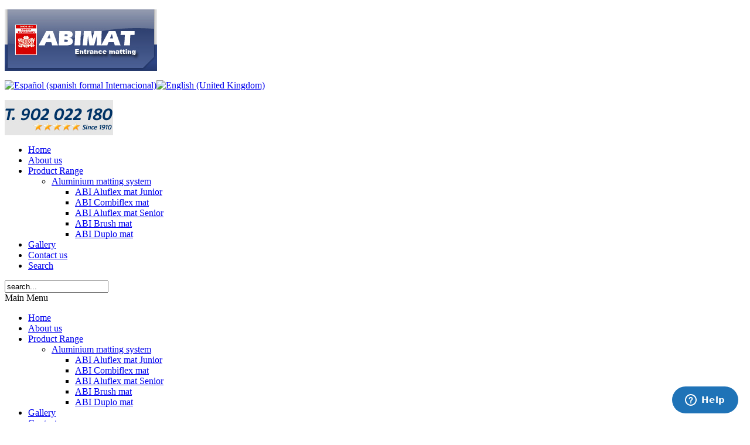

--- FILE ---
content_type: text/html; charset=utf-8
request_url: http://www.abimat.es/en/product-range/aluminium-matting/abi-combiflex-mat/itemlist/tag/Combiflex%20matting.html
body_size: 6266
content:
<!DOCTYPE html PUBLIC "-//W3C//DTD XHTML 1.0 Transitional//EN" "http://www.w3.org/TR/xhtml1/DTD/xhtml1-transitional.dtd">
<html xmlns="http://www.w3.org/1999/xhtml" xml:lang="en-gb" lang="en-gb" >
<head>
  <base href="http://www.abimat.es/product-range/aluminium-matting/abi-combiflex-mat/itemlist/tag/Combiflex matting.html" />
  <meta http-equiv="content-type" content="text/html; charset=utf-8" />
  <meta name="robots" content="index, follow" />
  <meta name="keywords" content="abimat, felpudos, fabricantes, felpudos de aluminio, felpudos metalicos, alfombras de aluminio, matting, entrance, fabricante," />
  <meta name="description" content="ABIMAT - Fabricantes de felpudos de aluminio - Desde 1910" />
  <meta name="generator" content="Joomla! 1.5 - Open Source Content Management" />
  <title>Displaying items by tag: Combiflex matting</title>
  <link href="/en/product-range/aluminium-matting/abi-combiflex-mat/itemlist/tag/Combiflex%20matting.feed?type=rss" rel="alternate" type="application/rss+xml" title="RSS 2.0" />
  <link href="/en/product-range/aluminium-matting/abi-combiflex-mat/itemlist/tag/Combiflex%20matting.feed?type=atom" rel="alternate" type="application/atom+xml" title="Atom 1.0" />
  <link href="/favicon.ico" rel="shortcut icon" type="image/x-icon" />
  <link rel="stylesheet" href="/media/system/css/modal.css" type="text/css" />
  <link rel="stylesheet" href="/components/com_phocagallery/assets/phocagallery.css" type="text/css" />
  <link rel="stylesheet" href="/components/com_phocagallery/assets/js/highslide/highslide.css" type="text/css" />
  <link rel="stylesheet" href="/modules/mod_jflanguageselection/tmpl/mod_jflanguageselection.css" type="text/css" />
  <script type="text/javascript" src="/media/system/js/mootools.js"></script>
  <script type="text/javascript" src="/media/system/js/modal.js"></script>
  <script type="text/javascript" src="http://www.abimat.es/components/com_k2/js/k2.js"></script>
  <script type="text/javascript" src="/components/com_phocagallery/assets/js/highslide/highslide-full.js"></script>
  <script type="text/javascript" src="/plugins/content/phocagalleryslideshow.js"></script>
  <script type="text/javascript">

		window.addEvent('domready', function() {

			SqueezeBox.initialize({});

			$$('a.modal').each(function(el) {
				el.addEvent('click', function(e) {
					new Event(e).stop();
					SqueezeBox.fromElement(el);
				});
			});
		});var K2RatingURL = 'http://www.abimat.es/';
		window.addEvent('domready', function() {

			SqueezeBox.initialize({});

			$$('a.modal-button').each(function(el) {
				el.addEvent('click', function(e) {
					new Event(e).stop();
					SqueezeBox.fromElement(el);
				});
			});
		});
  </script>
  <script type="text/javascript">//<![CDATA[
 hs.graphicsDir = '/components/com_phocagallery/assets/js/highslide/graphics/';//]]>
</script>
  <!--[if lt IE 7]><link rel="stylesheet" type="text/css" href="/components/com_phocagallery/assets/js/highslide/highslide-ie6.css" /><![endif]-->
  <script type="text/javascript">//<![CDATA[
 var phocaZoomPl = { 
 objectLoadTime : 'after', wrapperClassName: 'dark', outlineWhileAnimating : true, enableKeyListener : false, minWidth : 680, minHeight : 576, dimmingOpacity: 0.8,  fadeInOut : true, contentId: 'detail', objectType: 'iframe', objectWidth: 680, objectHeight: 576 }; if (hs.addSlideshow) hs.addSlideshow({
slideshowGroup: 'groupPl1',
interval: 5000,
repeat: false,
useControls: true,
fixedControls: 'true',
overlayOptions: {
  className: 'text-controls',
	position: 'bottom center',
	relativeTo: 'viewport',
	offsetY: -60
},
thumbstrip: {
	position: 'bottom center',
	mode: 'horizontal',
	relativeTo: 'viewport'
}
});
//]]>
</script>
  <style type="text/css">
 #sbox-window {background-color:#6b6b6b;padding:2px} 
 #sbox-overlay {background-color:#000000;} 

 </style>
  <style type="text/css">
 .pgplugin1 {border:1px solid #e5e5e5 ; background: #ffffff ;}
 .pgplugin1:hover, .pgplugin0.hover {border:1px solid #ff9900 ; background: #ffffff ;}

 </style>
  <!--[if lt IE 8]>
<link rel="stylesheet" href="/components/com_phocagallery/assets/phocagalleryieall.css" type="text/css" />
<![endif]-->
  <script language="JavaScript" type="text/javascript" src="/modules/mod_PhocaGalleryFlashBanner/mod_PhocaGalleryFlashBanner.js"></script>

<!-- <script src="/templates/texturadecoracion/js/anclas.js" type="text/javascript"></script>-->
<script src="/templates/abimat/js/k2.js" type="text/javascript"></script>
<link rel="stylesheet" href="/templates/system/css/system.css" type="text/css" />
<link rel="stylesheet" href="/templates/system/css/general.css" type="text/css" />
<link rel="stylesheet" href="/templates/abimat/css/template.css" type="text/css" />
<link rel="stylesheet" href="/templates/abimat/css/k2.css" type="text/css" />
<script type="text/javascript">

  var _gaq = _gaq || [];
  _gaq.push(['_setAccount', 'UA-19291878-3']);
  _gaq.push(['_trackPageview']);

  (function() {
    var ga = document.createElement('script'); ga.type = 'text/javascript'; ga.async = true;
    ga.src = ('https:' == document.location.protocol ? 'https://ssl' : 'http://www') + '.google-analytics.com/ga.js';
    var s = document.getElementsByTagName('script')[0]; s.parentNode.insertBefore(ga, s);
  })();

</script>
<link rel="shortcut icon" href="/favicon.ico" >
<link rel="icon" href="/animated_favicon.gif" type="image/gif" >
</head>
<body>
<div id="general">
<div id="marco">
  <div id="header">
    <div id="logo_header">		<div class="moduletable">
					<p><a href="/en/home.html"><img src="/images/stories/logo_header.jpg" alt="Abimat" title="Abimat - home" /></a></p>		</div>
			<div class="moduletable">
					<div id="jflanguageselection"><div class="rawimages"><span><a href="http://www.abimat.es/es/gama-de-productos/felpudos-metalicos/abi-combiflex-mat/itemlist/tag/Combiflex%20matting.html"><img src="/components/com_joomfish/images/flags/es.gif" alt="Español (spanish formal Internacional)" title="Español (spanish formal Internacional)" /></a></span><span id="active_language"><a href="http://www.abimat.es/en/product-range/aluminium-matting/abi-combiflex-mat/itemlist/tag/Combiflex%20matting.html"><img src="/components/com_joomfish/images/flags/en.gif" alt="English (United Kingdom)" title="English (United Kingdom)" /></a></span></div></div><!--Joom!fish V2.0.4 (Lightning)-->
<!-- &copy; 2003-2009 Think Network, released under the GPL. -->
<!-- More information: at http://www.joomfish.net -->
		</div>
	</div>
    <div id="contenido_header">		<div class="moduletable">
					<p><a href="/en/contact-us.html"><img src="/images/stories/telefono.jpg" alt="tel" title="Contact" border="0" /></a></p>		</div>
	
    <div id="menu_header">
   <ul class="menu"><li class="item114"><a href="http://www.abimat.es/"><div><div>Home</div></div></a></li><li class="item111"><a href="/en/about-us.html"><div><div>About us</div></div></a></li><li class="parent active item1"><a href="/en/product-range.html"><div><div>Product Range</div></div></a><ul><li class="parent active item100"><a href="/en/product-range/aluminium-matting.html"><div><div>Aluminium matting system</div></div></a><ul><li class="item118"><a href="/en/product-range/aluminium-matting/abi-aluflex-mat-junior.html"><div><div>ABI Aluflex mat Junior</div></div></a></li><li id="current" class="active item119"><a href="/en/product-range/aluminium-matting/abi-combiflex-mat.html"><div><div>ABI Combiflex mat</div></div></a></li><li class="item121"><a href="/en/product-range/aluminium-matting/abi-aluflex-mat-senior.html"><div><div>ABI Aluflex mat Senior</div></div></a></li><li class="item122"><a href="/en/product-range/aluminium-matting/abi-brush-mat.html"><div><div>ABI Brush mat</div></div></a></li><li class="item120"><a href="/en/product-range/aluminium-matting/abi-duplo-mat.html"><div><div>ABI Duplo mat</div></div></a></li></ul></li></ul></li><li class="item88"><a href="/en/gallery.html"><div><div>Gallery</div></div></a></li><li class="item112"><a href="/en/contact-us.html"><div><div>Contact us</div></div></a></li><li class="item113"><a href="/en/search.html"><div><div>Search</div></div></a></li></ul>

    </div>
    </div>
  </div>
  <div id="banner">		<div class="moduletable">
					    <div>
	<script language="JavaScript" type="text/javascript">
      <!-- 
      var MM_contentVersion = 6;
      var plugin = (navigator.mimeTypes && navigator.mimeTypes["application/x-shockwave-flash"]) ? navigator.mimeTypes["application/x-shockwave-flash"].enabledPlugin : 0;
      if ( plugin ) {
        var words = navigator.plugins["Shockwave Flash"].description.split(" ");
        for (var i = 0; i < words.length; ++i) {
          if (isNaN(parseInt(words[i])))
          continue;
          var MM_PluginVersion = words[i]; 
        }
        var MM_FlashCanPlay = MM_PluginVersion >= MM_contentVersion;
      } else if (navigator.userAgent && navigator.userAgent.indexOf("MSIE")>=0 && (navigator.appVersion.indexOf("Win") != -1)) {
        document.write('<SCR' + 'IPT LANGUAGE=VBScript\> \n'); //FS hide this from IE4.5 Mac by splitting the tag
        document.write('on error resume next \n');
        document.write('MM_FlashCanPlay = ( IsObject(CreateObject("ShockwaveFlash.ShockwaveFlash." & MM_contentVersion)))\n');
        document.write('</SCR' + 'IPT\> \n');
      }
      if ( MM_FlashCanPlay ) {
        AC_FL_RunContent('codebase','http://download.macromedia.com/pub/shockwave/cabs/flash/swflash.cab#version=9.0.47.0','width','860','height','270','src','http://www.abimat.es//modules/mod_PhocaGalleryFlashBanner/mod_PhocaGalleryFlashBanner.swf','quality','high','wmode','transparent','pluginspage','http://www.macromedia.com/go/getflashplayer','flashvars','btncolor=0x999999&btncolorover=0x2c4482&btnalpha=0.10&padding=20&descsize=24&btnsize=1&btn=T&speed=5000&catID=21&imgX=860&imgY=270','movie','http://www.abimat.es//modules/mod_PhocaGalleryFlashBanner/mod_PhocaGalleryFlashBanner.swf');      } else {
        document.write('');
      }
    //-->
    </script>
       </div>
    <noscript><object classid="clsid:D27CDB6E-AE6D-11cf-96B8-444553540000" codebase="http://download.macromedia.com/pub/shockwave/cabs/flash/swflash.cab#version=9.0.47.0" width="860" height="270"> <param name="movie" value="http://www.abimat.es//modules/mod_PhocaGalleryFlashBanner/mod_PhocaGalleryFlashBanner.swf"/> <param name="quality" value="high" /> <param name="FlashVars" value="btncolor=0x999999&btncolorover=0x2c4482&btnalpha=0.10&padding=20&descsize=24&btnsize=1&btn=T&speed=5000&catID=21&imgX=860&imgY=270" /> <param name="wmode" value="transparent" /><embed src="http://www.abimat.es//modules/mod_PhocaGalleryFlashBanner/mod_PhocaGalleryFlashBanner.swf" quality="high" pluginspage="http://www.macromedia.com/go/getflashplayer" type="application/x-shockwave-flash" width="860" height="270" FlashVars="btncolor=0x999999&btncolorover=0x2c4482&btnalpha=0.10&padding=20&descsize=24&btnsize=1&btn=T&speed=5000&catID=21&imgX=860&imgY=270" wmode="transparent"></embed></object></noscript>		</div>
	</div>
  <div id="contenedor_contenido">
  <div id="contenedor_left">
    <div id="contenido_left">
      
        <div class="articulo">
						<form action="index.php" method="post">
	<div class="search">
		<input name="searchword" id="mod_search_searchword" maxlength="20" alt="Search" class="inputbox" type="text" size="20" value="search..."  onblur="if(this.value=='') this.value='search...';" onfocus="if(this.value=='search...') this.value='';" />	</div>
	<input type="hidden" name="task"   value="search" />
	<input type="hidden" name="option" value="com_search" />
	<input type="hidden" name="Itemid" value="119" />
</form>      		<div class="terminar"></div>
    	</div>
        <div class="separador_articulos"></div>
	      
        <div class="articulo">
			            	<div class="titulo">Main Menu</div>
						<ul class="menu"><li class="item114"><a href="http://www.abimat.es/"><div><div>Home</div></div></a></li><li class="item111"><a href="/en/about-us.html"><div><div>About us</div></div></a></li><li class="parent active item1"><a href="/en/product-range.html"><div><div>Product Range</div></div></a><ul><li class="parent active item100"><a href="/en/product-range/aluminium-matting.html"><div><div>Aluminium matting system</div></div></a><ul><li class="item118"><a href="/en/product-range/aluminium-matting/abi-aluflex-mat-junior.html"><div><div>ABI Aluflex mat Junior</div></div></a></li><li id="current" class="active item119"><a href="/en/product-range/aluminium-matting/abi-combiflex-mat.html"><div><div>ABI Combiflex mat</div></div></a></li><li class="item121"><a href="/en/product-range/aluminium-matting/abi-aluflex-mat-senior.html"><div><div>ABI Aluflex mat Senior</div></div></a></li><li class="item122"><a href="/en/product-range/aluminium-matting/abi-brush-mat.html"><div><div>ABI Brush mat</div></div></a></li><li class="item120"><a href="/en/product-range/aluminium-matting/abi-duplo-mat.html"><div><div>ABI Duplo mat</div></div></a></li></ul></li></ul></li><li class="item88"><a href="/en/gallery.html"><div><div>Gallery</div></div></a></li><li class="item112"><a href="/en/contact-us.html"><div><div>Contact us</div></div></a></li><li class="item113"><a href="/en/search.html"><div><div>Search</div></div></a></li></ul>
      		<div class="terminar"></div>
    	</div>
        <div class="separador_articulos"></div>
	      
        <div class="articulo">
			            	<div class="titulo">Entrance matting</div>
						
<div id="k2ModuleBox35" class="k2CategoriesListBlock ">
	<ul class="level0"></ul></div>
      		<div class="terminar"></div>
    	</div>
        <div class="separador_articulos"></div>
	
    </div>
  </div> 
      <div id="contenedor_central" style="width:680px;">
    <div id="contenido_central" style="width:680px;">
      <div id="path"><span class="breadcrumbs pathway">
<a href="http://www.abimat.es/" class="pathway">Home</a> <img src="/images/M_images/arrow_abimat.png" alt=""  /> <a href="/en/product-range.html" class="pathway">Product Range</a> <img src="/images/M_images/arrow_abimat.png" alt=""  /> <a href="/en/product-range/aluminium-matting.html" class="pathway">Aluminium matting system</a> <img src="/images/M_images/arrow_abimat.png" alt=""  /> <a href="/en/product-range/aluminium-matting/abi-combiflex-mat.html" class="pathway">ABI Combiflex mat</a> <img src="/images/M_images/arrow_abimat.png" alt=""  /> Displaying items by tag: Combiflex matting</span>
</div>
      
            
<!-- Start K2 Generic Layout -->
<div id="k2Container" class="genericView">

		<!-- Page title -->
	<div class="componentheading">
		Displaying items by tag: Combiflex matting	</div>
	
	
		<div class="genericItemList">
		
		<!-- Start K2 Item Layout -->
		<div class="genericItemView">

			<div class="genericItemHeader">
							
			  			  <!-- Item title -->
			  <h2 class="genericItemTitle">
			  						<a href="/en/product-range/aluminium-matting/abi-combiflex-mat.html">
			  		ABI Combiflex mat			  	</a>
			  				  </h2>
			  		  </div>

		  <div class="genericItemBody">
			  			  
			  			  <!-- Item introtext -->
			  <div class="genericItemIntroText">
			  	<div class="phocagallery">
<div style="float:left;padding:3px;">
<a class="highslide" title="abi_comniflexmat" href="/images/phocagallery/felpudos_metalicos/thumbs/phoca_thumb_l_abi_comniflexmat.jpg" onclick="return hs.expand(this, { slideshowGroup: 'groupPl1',  wrapperClassName: 'dark', dimmingOpacity: 0.8,  align : 'center',  transitions : ['expand', 'crossfade'], fadeInOut: true });" >
<img src="/images/phocagallery/felpudos_metalicos/thumbs/phoca_thumb_l_abi_comniflexmat.jpg" alt="abi_comniflexmat" 	/></a></div></div>ABI Combiflex mat is a custom made mat manufactured with high quality aluminum profiles, top finished with textile polyamide fiber and single profile of 6.6 nylon brushes,&nbsp; this combination and it robust construction makes Combiflex mat a very reliable and lasting product, being ideal for heavy duty areas. It counts with a thickness from 20 to 25 mm depending on the chosen top covering, the distance between profiles is 4 mm and the union of the aluminium profiles in made by high resistant 2 mm ø stainless steel wire alternated with rubber pieces. Combiflex mat is recommended to be installed inside a mat well from 20 to 24 mm height depending on the top covering. Call us. Ready for high traffic conditions, airports, train stations, hospitals, commercial centers, museums, etc.<br /><br /><br /> <span style="color: #333399;">»</span> Reduce  maintenance and cleaning cost<br /><span style="color: #333399;">»</span> Very durable and lasting  product<br /><span style="color: #333399;">» </span>Improve your entrances aspect<br /><span style="color: #333399;">»</span> Wide variety of designs and coverings<br /><span style="color: #333399;">» </span>ABIMAT®, Mats manufacturers since 1910<br /><br />			  </div>
			  
			  <div class="clr"></div>
		  </div>
		  
		  <div class="clr"></div>
		  
		  		  
						<!-- Item category name -->
			<div class="genericItemCategory">
				<span>Published in</span>
				<a href="/en/home.html">Aluminium matting systems</a>
			</div>
						
						<!-- Item "read more..." link -->
			<div class="genericItemReadMore">
				<a class="k2ReadMore" href="/en/product-range/aluminium-matting/abi-combiflex-mat.html">
					Read more...				</a>
			</div>
			
			<div class="clr"></div>
		</div>
		<!-- End K2 Item Layout -->
		
			</div>

	<!-- Pagination -->
	
		
</div>
<!-- End K2 Generic Layout -->

<!-- JoomlaWorks "K2" (v2.3) | Learn more about K2 at http://getk2.org -->


  </div>  
  </div>

  
  <div class="terminar"></div>
  </div>
  <div id="slide">		<div class="moduletableiconos">
					<a href="http://www.texturadecoracion.com"><img title="http://www.texturadecoracion.com" src="/images/stories/iconos_footer/ab_textura.gif" alt="texturadecoracion" /></a><a href="http://www.degoma.es"><img title="http://www.degoma.es" src="/images/stories/iconos_footer/ab_degoma.gif" alt="degoma" /></a><a href="http://www.revestimientos.es"><img title="http://www.revestimientos.es" src="/images/stories/iconos_footer/ab_revestimientos.gif" alt="revestimientos" /></a><a href="http://www.vegasmat.com"><img title="http://www.vegasmat.com" src="/images/stories/iconos_footer/ab_vegasmat.gif" alt="revestimientos" /></a>		</div>
			<div class="moduletable">
					<ul class="menu"><li class="item114"><a href="http://www.abimat.es/"><div><div>Home</div></div></a></li><li class="item111"><a href="/en/about-us.html"><div><div>About us</div></div></a></li><li class="parent active item1"><a href="/en/product-range.html"><div><div>Product Range</div></div></a><ul><li class="parent active item100"><a href="/en/product-range/aluminium-matting.html"><div><div>Aluminium matting system</div></div></a><ul><li class="item118"><a href="/en/product-range/aluminium-matting/abi-aluflex-mat-junior.html"><div><div>ABI Aluflex mat Junior</div></div></a></li><li id="current" class="active item119"><a href="/en/product-range/aluminium-matting/abi-combiflex-mat.html"><div><div>ABI Combiflex mat</div></div></a></li><li class="item121"><a href="/en/product-range/aluminium-matting/abi-aluflex-mat-senior.html"><div><div>ABI Aluflex mat Senior</div></div></a></li><li class="item122"><a href="/en/product-range/aluminium-matting/abi-brush-mat.html"><div><div>ABI Brush mat</div></div></a></li><li class="item120"><a href="/en/product-range/aluminium-matting/abi-duplo-mat.html"><div><div>ABI Duplo mat</div></div></a></li></ul></li></ul></li><li class="item88"><a href="/en/gallery.html"><div><div>Gallery</div></div></a></li><li class="item112"><a href="/en/contact-us.html"><div><div>Contact us</div></div></a></li><li class="item113"><a href="/en/search.html"><div><div>Search</div></div></a></li></ul>
		</div>
	<div class="terminar"></div></div>
  <div id="footer">
    <div id="menu_footer"></div>
    <div id="design_by">
        		<div class="moduletable">
					<a href="/en/product-range/aluminium-matting/abi-combiflex-mat/itemlist/tag/Combiflex%20matting.feed?type=rss">
	<img src="/images/M_images/livemarks.png" alt="feed-image"  /> <span>Feed Entries</span></a>		</div>
	
      </div>
      <div class="terminar"></div>
    
  </div>
</div>
</div>
</body>
<!--Start of Zopim Live Chat Script-->
<script type="text/javascript">
window.$zopim||(function(d,s){var z=$zopim=function(c){z._.push(c)},$=z.s=
d.createElement(s),e=d.getElementsByTagName(s)[0];z.set=function(o){z.set.
_.push(o)};z._=[];z.set._=[];$.async=!0;$.setAttribute('charset','utf-8');
$.src='//cdn.zopim.com/?qgbfHRTDhwtyWHDp8St1KwkusO4Tn5WU';z.t=+new Date;$.
type='text/javascript';e.parentNode.insertBefore($,e)})(document,'script');
</script>
<!--End of Zopim Live Chat Script-->
</html>
